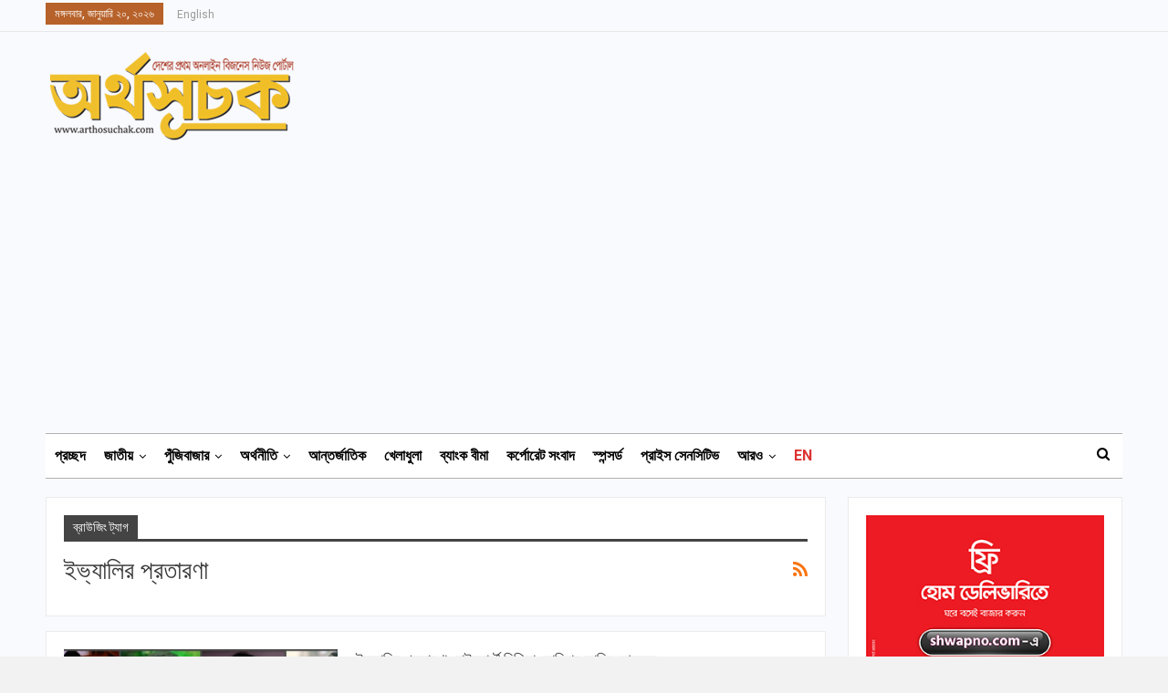

--- FILE ---
content_type: text/html; charset=UTF-8
request_url: https://www.arthosuchak.com/archives/tag/%E0%A6%87%E0%A6%AD%E0%A7%8D%E0%A6%AF%E0%A6%BE%E0%A6%B2%E0%A6%BF%E0%A6%B0-%E0%A6%AA%E0%A7%8D%E0%A6%B0%E0%A6%A4%E0%A6%BE%E0%A6%B0%E0%A6%A3%E0%A6%BE/
body_size: 16359
content:
	<!DOCTYPE html>
		<!--[if IE 8]>
	<html class="ie ie8" lang="en-US"> <![endif]-->
	<!--[if IE 9]>
	<html class="ie ie9" lang="en-US"> <![endif]-->
	<!--[if gt IE 9]><!-->
<html lang="en-US"> <!--<![endif]-->
	<head>
				<meta charset="UTF-8">
		<meta http-equiv="X-UA-Compatible" content="IE=edge">
		<meta name="viewport" content="width=device-width, initial-scale=1.0">
		<link rel="pingback" href="https://www.arthosuchak.com/xmlrpc.php"/>

		<meta name='robots' content='index, follow, max-image-preview:large, max-snippet:-1, max-video-preview:-1' />

	<!-- This site is optimized with the Yoast SEO plugin v26.7 - https://yoast.com/wordpress/plugins/seo/ -->
	<title>ইভ্যালির প্রতারণা Archives | অর্থসূচক</title>
	<link rel="canonical" href="https://www.arthosuchak.com/archives/tag/ইভ্যালির-প্রতারণা/" />
	<meta property="og:locale" content="en_US" />
	<meta property="og:type" content="article" />
	<meta property="og:title" content="ইভ্যালির প্রতারণা Archives | অর্থসূচক" />
	<meta property="og:url" content="https://www.arthosuchak.com/archives/tag/ইভ্যালির-প্রতারণা/" />
	<meta property="og:site_name" content="অর্থসূচক" />
	<meta property="og:image" content="https://www.arthosuchak.com/wp-content/uploads/2024/07/arthosuchak-thambnil.png" />
	<meta property="og:image:width" content="800" />
	<meta property="og:image:height" content="450" />
	<meta property="og:image:type" content="image/png" />
	<meta name="twitter:card" content="summary_large_image" />
	<script type="application/ld+json" class="yoast-schema-graph">{"@context":"https://schema.org","@graph":[{"@type":"CollectionPage","@id":"https://www.arthosuchak.com/archives/tag/%e0%a6%87%e0%a6%ad%e0%a7%8d%e0%a6%af%e0%a6%be%e0%a6%b2%e0%a6%bf%e0%a6%b0-%e0%a6%aa%e0%a7%8d%e0%a6%b0%e0%a6%a4%e0%a6%be%e0%a6%b0%e0%a6%a3%e0%a6%be/","url":"https://www.arthosuchak.com/archives/tag/%e0%a6%87%e0%a6%ad%e0%a7%8d%e0%a6%af%e0%a6%be%e0%a6%b2%e0%a6%bf%e0%a6%b0-%e0%a6%aa%e0%a7%8d%e0%a6%b0%e0%a6%a4%e0%a6%be%e0%a6%b0%e0%a6%a3%e0%a6%be/","name":"ইভ্যালির প্রতারণা Archives | অর্থসূচক","isPartOf":{"@id":"https://www.arthosuchak.com/#website"},"primaryImageOfPage":{"@id":"https://www.arthosuchak.com/archives/tag/%e0%a6%87%e0%a6%ad%e0%a7%8d%e0%a6%af%e0%a6%be%e0%a6%b2%e0%a6%bf%e0%a6%b0-%e0%a6%aa%e0%a7%8d%e0%a6%b0%e0%a6%a4%e0%a6%be%e0%a6%b0%e0%a6%a3%e0%a6%be/#primaryimage"},"image":{"@id":"https://www.arthosuchak.com/archives/tag/%e0%a6%87%e0%a6%ad%e0%a7%8d%e0%a6%af%e0%a6%be%e0%a6%b2%e0%a6%bf%e0%a6%b0-%e0%a6%aa%e0%a7%8d%e0%a6%b0%e0%a6%a4%e0%a6%be%e0%a6%b0%e0%a6%a3%e0%a6%be/#primaryimage"},"thumbnailUrl":"https://www.arthosuchak.com/wp-content/uploads/2021/12/Faria.jpg","breadcrumb":{"@id":"https://www.arthosuchak.com/archives/tag/%e0%a6%87%e0%a6%ad%e0%a7%8d%e0%a6%af%e0%a6%be%e0%a6%b2%e0%a6%bf%e0%a6%b0-%e0%a6%aa%e0%a7%8d%e0%a6%b0%e0%a6%a4%e0%a6%be%e0%a6%b0%e0%a6%a3%e0%a6%be/#breadcrumb"},"inLanguage":"en-US"},{"@type":"ImageObject","inLanguage":"en-US","@id":"https://www.arthosuchak.com/archives/tag/%e0%a6%87%e0%a6%ad%e0%a7%8d%e0%a6%af%e0%a6%be%e0%a6%b2%e0%a6%bf%e0%a6%b0-%e0%a6%aa%e0%a7%8d%e0%a6%b0%e0%a6%a4%e0%a6%be%e0%a6%b0%e0%a6%a3%e0%a6%be/#primaryimage","url":"https://www.arthosuchak.com/wp-content/uploads/2021/12/Faria.jpg","contentUrl":"https://www.arthosuchak.com/wp-content/uploads/2021/12/Faria.jpg","width":800,"height":450},{"@type":"BreadcrumbList","@id":"https://www.arthosuchak.com/archives/tag/%e0%a6%87%e0%a6%ad%e0%a7%8d%e0%a6%af%e0%a6%be%e0%a6%b2%e0%a6%bf%e0%a6%b0-%e0%a6%aa%e0%a7%8d%e0%a6%b0%e0%a6%a4%e0%a6%be%e0%a6%b0%e0%a6%a3%e0%a6%be/#breadcrumb","itemListElement":[{"@type":"ListItem","position":1,"name":"Home","item":"https://www.arthosuchak.com/"},{"@type":"ListItem","position":2,"name":"ইভ্যালির প্রতারণা"}]},{"@type":"WebSite","@id":"https://www.arthosuchak.com/#website","url":"https://www.arthosuchak.com/","name":"অর্থসূচক","description":"পুঁজিবাজারের শীর্ষ সংবাদ","publisher":{"@id":"https://www.arthosuchak.com/#organization"},"alternateName":"অর্থসূচক","potentialAction":[{"@type":"SearchAction","target":{"@type":"EntryPoint","urlTemplate":"https://www.arthosuchak.com/?s={search_term_string}"},"query-input":{"@type":"PropertyValueSpecification","valueRequired":true,"valueName":"search_term_string"}}],"inLanguage":"en-US"},{"@type":"Organization","@id":"https://www.arthosuchak.com/#organization","name":"Arthosuchak","url":"https://www.arthosuchak.com/","logo":{"@type":"ImageObject","inLanguage":"en-US","@id":"https://www.arthosuchak.com/#/schema/logo/image/","url":"https://www.arthosuchak.com/wp-content/uploads/2024/07/logo-alternative.png","contentUrl":"https://www.arthosuchak.com/wp-content/uploads/2024/07/logo-alternative.png","width":696,"height":696,"caption":"Arthosuchak"},"image":{"@id":"https://www.arthosuchak.com/#/schema/logo/image/"},"sameAs":["https://www.facebook.com/arthosuchak"]}]}</script>
	<!-- / Yoast SEO plugin. -->


<link rel='dns-prefetch' href='//fonts.googleapis.com' />
<link rel="alternate" type="application/rss+xml" title="অর্থসূচক &raquo; Feed" href="https://www.arthosuchak.com/feed/" />
<link rel="alternate" type="application/rss+xml" title="অর্থসূচক &raquo; Comments Feed" href="https://www.arthosuchak.com/comments/feed/" />
<link rel="alternate" type="application/rss+xml" title="অর্থসূচক &raquo; ইভ্যালির প্রতারণা Tag Feed" href="https://www.arthosuchak.com/archives/tag/%e0%a6%87%e0%a6%ad%e0%a7%8d%e0%a6%af%e0%a6%be%e0%a6%b2%e0%a6%bf%e0%a6%b0-%e0%a6%aa%e0%a7%8d%e0%a6%b0%e0%a6%a4%e0%a6%be%e0%a6%b0%e0%a6%a3%e0%a6%be/feed/" />
<style id='wp-img-auto-sizes-contain-inline-css' type='text/css'>
img:is([sizes=auto i],[sizes^="auto," i]){contain-intrinsic-size:3000px 1500px}
/*# sourceURL=wp-img-auto-sizes-contain-inline-css */
</style>

<style id='wp-emoji-styles-inline-css' type='text/css'>

	img.wp-smiley, img.emoji {
		display: inline !important;
		border: none !important;
		box-shadow: none !important;
		height: 1em !important;
		width: 1em !important;
		margin: 0 0.07em !important;
		vertical-align: -0.1em !important;
		background: none !important;
		padding: 0 !important;
	}
/*# sourceURL=wp-emoji-styles-inline-css */
</style>
<link rel='stylesheet' id='wp-block-library-css' href='https://www.arthosuchak.com/wp-includes/css/dist/block-library/style.min.css?ver=6.9' type='text/css' media='all' />
<style id='global-styles-inline-css' type='text/css'>
:root{--wp--preset--aspect-ratio--square: 1;--wp--preset--aspect-ratio--4-3: 4/3;--wp--preset--aspect-ratio--3-4: 3/4;--wp--preset--aspect-ratio--3-2: 3/2;--wp--preset--aspect-ratio--2-3: 2/3;--wp--preset--aspect-ratio--16-9: 16/9;--wp--preset--aspect-ratio--9-16: 9/16;--wp--preset--color--black: #000000;--wp--preset--color--cyan-bluish-gray: #abb8c3;--wp--preset--color--white: #ffffff;--wp--preset--color--pale-pink: #f78da7;--wp--preset--color--vivid-red: #cf2e2e;--wp--preset--color--luminous-vivid-orange: #ff6900;--wp--preset--color--luminous-vivid-amber: #fcb900;--wp--preset--color--light-green-cyan: #7bdcb5;--wp--preset--color--vivid-green-cyan: #00d084;--wp--preset--color--pale-cyan-blue: #8ed1fc;--wp--preset--color--vivid-cyan-blue: #0693e3;--wp--preset--color--vivid-purple: #9b51e0;--wp--preset--gradient--vivid-cyan-blue-to-vivid-purple: linear-gradient(135deg,rgb(6,147,227) 0%,rgb(155,81,224) 100%);--wp--preset--gradient--light-green-cyan-to-vivid-green-cyan: linear-gradient(135deg,rgb(122,220,180) 0%,rgb(0,208,130) 100%);--wp--preset--gradient--luminous-vivid-amber-to-luminous-vivid-orange: linear-gradient(135deg,rgb(252,185,0) 0%,rgb(255,105,0) 100%);--wp--preset--gradient--luminous-vivid-orange-to-vivid-red: linear-gradient(135deg,rgb(255,105,0) 0%,rgb(207,46,46) 100%);--wp--preset--gradient--very-light-gray-to-cyan-bluish-gray: linear-gradient(135deg,rgb(238,238,238) 0%,rgb(169,184,195) 100%);--wp--preset--gradient--cool-to-warm-spectrum: linear-gradient(135deg,rgb(74,234,220) 0%,rgb(151,120,209) 20%,rgb(207,42,186) 40%,rgb(238,44,130) 60%,rgb(251,105,98) 80%,rgb(254,248,76) 100%);--wp--preset--gradient--blush-light-purple: linear-gradient(135deg,rgb(255,206,236) 0%,rgb(152,150,240) 100%);--wp--preset--gradient--blush-bordeaux: linear-gradient(135deg,rgb(254,205,165) 0%,rgb(254,45,45) 50%,rgb(107,0,62) 100%);--wp--preset--gradient--luminous-dusk: linear-gradient(135deg,rgb(255,203,112) 0%,rgb(199,81,192) 50%,rgb(65,88,208) 100%);--wp--preset--gradient--pale-ocean: linear-gradient(135deg,rgb(255,245,203) 0%,rgb(182,227,212) 50%,rgb(51,167,181) 100%);--wp--preset--gradient--electric-grass: linear-gradient(135deg,rgb(202,248,128) 0%,rgb(113,206,126) 100%);--wp--preset--gradient--midnight: linear-gradient(135deg,rgb(2,3,129) 0%,rgb(40,116,252) 100%);--wp--preset--font-size--small: 13px;--wp--preset--font-size--medium: 20px;--wp--preset--font-size--large: 36px;--wp--preset--font-size--x-large: 42px;--wp--preset--spacing--20: 0.44rem;--wp--preset--spacing--30: 0.67rem;--wp--preset--spacing--40: 1rem;--wp--preset--spacing--50: 1.5rem;--wp--preset--spacing--60: 2.25rem;--wp--preset--spacing--70: 3.38rem;--wp--preset--spacing--80: 5.06rem;--wp--preset--shadow--natural: 6px 6px 9px rgba(0, 0, 0, 0.2);--wp--preset--shadow--deep: 12px 12px 50px rgba(0, 0, 0, 0.4);--wp--preset--shadow--sharp: 6px 6px 0px rgba(0, 0, 0, 0.2);--wp--preset--shadow--outlined: 6px 6px 0px -3px rgb(255, 255, 255), 6px 6px rgb(0, 0, 0);--wp--preset--shadow--crisp: 6px 6px 0px rgb(0, 0, 0);}:where(.is-layout-flex){gap: 0.5em;}:where(.is-layout-grid){gap: 0.5em;}body .is-layout-flex{display: flex;}.is-layout-flex{flex-wrap: wrap;align-items: center;}.is-layout-flex > :is(*, div){margin: 0;}body .is-layout-grid{display: grid;}.is-layout-grid > :is(*, div){margin: 0;}:where(.wp-block-columns.is-layout-flex){gap: 2em;}:where(.wp-block-columns.is-layout-grid){gap: 2em;}:where(.wp-block-post-template.is-layout-flex){gap: 1.25em;}:where(.wp-block-post-template.is-layout-grid){gap: 1.25em;}.has-black-color{color: var(--wp--preset--color--black) !important;}.has-cyan-bluish-gray-color{color: var(--wp--preset--color--cyan-bluish-gray) !important;}.has-white-color{color: var(--wp--preset--color--white) !important;}.has-pale-pink-color{color: var(--wp--preset--color--pale-pink) !important;}.has-vivid-red-color{color: var(--wp--preset--color--vivid-red) !important;}.has-luminous-vivid-orange-color{color: var(--wp--preset--color--luminous-vivid-orange) !important;}.has-luminous-vivid-amber-color{color: var(--wp--preset--color--luminous-vivid-amber) !important;}.has-light-green-cyan-color{color: var(--wp--preset--color--light-green-cyan) !important;}.has-vivid-green-cyan-color{color: var(--wp--preset--color--vivid-green-cyan) !important;}.has-pale-cyan-blue-color{color: var(--wp--preset--color--pale-cyan-blue) !important;}.has-vivid-cyan-blue-color{color: var(--wp--preset--color--vivid-cyan-blue) !important;}.has-vivid-purple-color{color: var(--wp--preset--color--vivid-purple) !important;}.has-black-background-color{background-color: var(--wp--preset--color--black) !important;}.has-cyan-bluish-gray-background-color{background-color: var(--wp--preset--color--cyan-bluish-gray) !important;}.has-white-background-color{background-color: var(--wp--preset--color--white) !important;}.has-pale-pink-background-color{background-color: var(--wp--preset--color--pale-pink) !important;}.has-vivid-red-background-color{background-color: var(--wp--preset--color--vivid-red) !important;}.has-luminous-vivid-orange-background-color{background-color: var(--wp--preset--color--luminous-vivid-orange) !important;}.has-luminous-vivid-amber-background-color{background-color: var(--wp--preset--color--luminous-vivid-amber) !important;}.has-light-green-cyan-background-color{background-color: var(--wp--preset--color--light-green-cyan) !important;}.has-vivid-green-cyan-background-color{background-color: var(--wp--preset--color--vivid-green-cyan) !important;}.has-pale-cyan-blue-background-color{background-color: var(--wp--preset--color--pale-cyan-blue) !important;}.has-vivid-cyan-blue-background-color{background-color: var(--wp--preset--color--vivid-cyan-blue) !important;}.has-vivid-purple-background-color{background-color: var(--wp--preset--color--vivid-purple) !important;}.has-black-border-color{border-color: var(--wp--preset--color--black) !important;}.has-cyan-bluish-gray-border-color{border-color: var(--wp--preset--color--cyan-bluish-gray) !important;}.has-white-border-color{border-color: var(--wp--preset--color--white) !important;}.has-pale-pink-border-color{border-color: var(--wp--preset--color--pale-pink) !important;}.has-vivid-red-border-color{border-color: var(--wp--preset--color--vivid-red) !important;}.has-luminous-vivid-orange-border-color{border-color: var(--wp--preset--color--luminous-vivid-orange) !important;}.has-luminous-vivid-amber-border-color{border-color: var(--wp--preset--color--luminous-vivid-amber) !important;}.has-light-green-cyan-border-color{border-color: var(--wp--preset--color--light-green-cyan) !important;}.has-vivid-green-cyan-border-color{border-color: var(--wp--preset--color--vivid-green-cyan) !important;}.has-pale-cyan-blue-border-color{border-color: var(--wp--preset--color--pale-cyan-blue) !important;}.has-vivid-cyan-blue-border-color{border-color: var(--wp--preset--color--vivid-cyan-blue) !important;}.has-vivid-purple-border-color{border-color: var(--wp--preset--color--vivid-purple) !important;}.has-vivid-cyan-blue-to-vivid-purple-gradient-background{background: var(--wp--preset--gradient--vivid-cyan-blue-to-vivid-purple) !important;}.has-light-green-cyan-to-vivid-green-cyan-gradient-background{background: var(--wp--preset--gradient--light-green-cyan-to-vivid-green-cyan) !important;}.has-luminous-vivid-amber-to-luminous-vivid-orange-gradient-background{background: var(--wp--preset--gradient--luminous-vivid-amber-to-luminous-vivid-orange) !important;}.has-luminous-vivid-orange-to-vivid-red-gradient-background{background: var(--wp--preset--gradient--luminous-vivid-orange-to-vivid-red) !important;}.has-very-light-gray-to-cyan-bluish-gray-gradient-background{background: var(--wp--preset--gradient--very-light-gray-to-cyan-bluish-gray) !important;}.has-cool-to-warm-spectrum-gradient-background{background: var(--wp--preset--gradient--cool-to-warm-spectrum) !important;}.has-blush-light-purple-gradient-background{background: var(--wp--preset--gradient--blush-light-purple) !important;}.has-blush-bordeaux-gradient-background{background: var(--wp--preset--gradient--blush-bordeaux) !important;}.has-luminous-dusk-gradient-background{background: var(--wp--preset--gradient--luminous-dusk) !important;}.has-pale-ocean-gradient-background{background: var(--wp--preset--gradient--pale-ocean) !important;}.has-electric-grass-gradient-background{background: var(--wp--preset--gradient--electric-grass) !important;}.has-midnight-gradient-background{background: var(--wp--preset--gradient--midnight) !important;}.has-small-font-size{font-size: var(--wp--preset--font-size--small) !important;}.has-medium-font-size{font-size: var(--wp--preset--font-size--medium) !important;}.has-large-font-size{font-size: var(--wp--preset--font-size--large) !important;}.has-x-large-font-size{font-size: var(--wp--preset--font-size--x-large) !important;}
/*# sourceURL=global-styles-inline-css */
</style>

<style id='classic-theme-styles-inline-css' type='text/css'>
/*! This file is auto-generated */
.wp-block-button__link{color:#fff;background-color:#32373c;border-radius:9999px;box-shadow:none;text-decoration:none;padding:calc(.667em + 2px) calc(1.333em + 2px);font-size:1.125em}.wp-block-file__button{background:#32373c;color:#fff;text-decoration:none}
/*# sourceURL=/wp-includes/css/classic-themes.min.css */
</style>
<link rel='stylesheet' id='heateor_sss_frontend_css-css' href='https://www.arthosuchak.com/wp-content/plugins/sassy-social-share/public/css/sassy-social-share-public.css?ver=3.3.79' type='text/css' media='all' />
<style id='heateor_sss_frontend_css-inline-css' type='text/css'>
.heateor_sss_button_instagram span.heateor_sss_svg,a.heateor_sss_instagram span.heateor_sss_svg{background:radial-gradient(circle at 30% 107%,#fdf497 0,#fdf497 5%,#fd5949 45%,#d6249f 60%,#285aeb 90%)}.heateor_sss_horizontal_sharing .heateor_sss_svg,.heateor_sss_standard_follow_icons_container .heateor_sss_svg{color:#fff;border-width:0px;border-style:solid;border-color:transparent}.heateor_sss_horizontal_sharing .heateorSssTCBackground{color:#666}.heateor_sss_horizontal_sharing span.heateor_sss_svg:hover,.heateor_sss_standard_follow_icons_container span.heateor_sss_svg:hover{border-color:transparent;}.heateor_sss_vertical_sharing span.heateor_sss_svg,.heateor_sss_floating_follow_icons_container span.heateor_sss_svg{color:#fff;border-width:0px;border-style:solid;border-color:transparent;}.heateor_sss_vertical_sharing .heateorSssTCBackground{color:#666;}.heateor_sss_vertical_sharing span.heateor_sss_svg:hover,.heateor_sss_floating_follow_icons_container span.heateor_sss_svg:hover{border-color:transparent;}div.heateor_sss_vertical_sharing svg{height:70%;margin-top:6px}div.heateor_sss_vertical_sharing .heateor_sss_square_count{line-height:15.2px;}@media screen and (max-width:783px) {.heateor_sss_vertical_sharing{display:none!important}}
/*# sourceURL=heateor_sss_frontend_css-inline-css */
</style>
<link rel='stylesheet' id='publisher-child-css' href='https://www.arthosuchak.com/wp-content/themes/publisher-child/style.css?ver=1.0.0' type='text/css' media='all' />
<link rel='stylesheet' id='better-framework-main-fonts-css' href='https://fonts.googleapis.com/css?family=Roboto:400,700,500,400italic&#038;display=swap' type='text/css' media='all' />
<script type="text/javascript" src="https://www.arthosuchak.com/wp-includes/js/jquery/jquery.min.js?ver=3.7.1" id="jquery-core-js"></script>
<script type="text/javascript" src="https://www.arthosuchak.com/wp-includes/js/jquery/jquery-migrate.min.js?ver=3.4.1" id="jquery-migrate-js"></script>
<link rel="https://api.w.org/" href="https://www.arthosuchak.com/wp-json/" /><link rel="alternate" title="JSON" type="application/json" href="https://www.arthosuchak.com/wp-json/wp/v2/tags/11209" /><link rel="EditURI" type="application/rsd+xml" title="RSD" href="https://www.arthosuchak.com/xmlrpc.php?rsd" />
<meta name="generator" content="WordPress 6.9" />
	<script type="text/javascript">
	    var ajaxurl = 'https://www.arthosuchak.com/wp-admin/admin-ajax.php';
	</script>

	<style type="text/css">
		.ajax-calendar{
			position:relative;
		}

		#bddp_ac_widget th {
		background: none repeat scroll 0 0 #2cb2bc;
		color: #FFFFFF;
		font-weight: normal;
		padding: 5px 1px;
		text-align: center;
		 font-size: 16px;
		}
		#bddp_ac_widget {
			padding: 5px;
		}
		
		#bddp_ac_widget td {
			border: 1px solid #CCCCCC;
			text-align: center;
		}
		
		#my-calendar a {
			background: none repeat scroll 0 0 #008000;
			color: #FFFFFF;
			display: block;
			padding: 6px 0;
			width: 100% !important;
		}
		#my-calendar{
			width:100%;
		}
		
		
		#my_calender span {
			display: block;
			padding: 6px 0;
			width: 100% !important;
		}
		
		#today a,#today span {
			   background: none repeat scroll 0 0 #2cb2bc !important;
			color: #FFFFFF;
		}
		#bddp_ac_widget #my_year {
			float: right;
		}
		.select_ca #my_month {
			float: left;
		}

	</style>
	<script async src="https://pagead2.googlesyndication.com/pagead/js/adsbygoogle.js?client=ca-pub-6789002318549081"
     crossorigin="anonymous"></script>
     
<meta http-equiv="refresh" content="300"><meta name="generator" content="Powered by WPBakery Page Builder - drag and drop page builder for WordPress."/>
<script type="application/ld+json">{
    "@context": "http://schema.org/",
    "@type": "Organization",
    "@id": "#organization",
    "logo": {
        "@type": "ImageObject",
        "url": "https://www.arthosuchak.com/wp-content/uploads/2021/10/logo.png"
    },
    "url": "https://www.arthosuchak.com/",
    "name": "\u0985\u09b0\u09cd\u09a5\u09b8\u09c2\u099a\u0995",
    "description": "\u09aa\u09c1\u0981\u099c\u09bf\u09ac\u09be\u099c\u09be\u09b0\u09c7\u09b0 \u09b6\u09c0\u09b0\u09cd\u09b7 \u09b8\u0982\u09ac\u09be\u09a6"
}</script>
<script type="application/ld+json">{
    "@context": "http://schema.org/",
    "@type": "WebSite",
    "name": "\u0985\u09b0\u09cd\u09a5\u09b8\u09c2\u099a\u0995",
    "alternateName": "\u09aa\u09c1\u0981\u099c\u09bf\u09ac\u09be\u099c\u09be\u09b0\u09c7\u09b0 \u09b6\u09c0\u09b0\u09cd\u09b7 \u09b8\u0982\u09ac\u09be\u09a6",
    "url": "https://www.arthosuchak.com/"
}</script>
<link rel='stylesheet' id='bf-minifed-css-1' href='https://www.arthosuchak.com/wp-content/bs-booster-cache/cbd8b6c0583f716295088b072101335a.css' type='text/css' media='all' />
<link rel='stylesheet' id='7.11.0-1768894514' href='https://www.arthosuchak.com/wp-content/bs-booster-cache/15d9138cc157e1d6fb7423cc423a25ba.css' type='text/css' media='all' />
<meta name="generator" content="Powered by Slider Revolution 6.5.5 - responsive, Mobile-Friendly Slider Plugin for WordPress with comfortable drag and drop interface." />
<link rel="icon" href="https://www.arthosuchak.com/wp-content/uploads/2021/12/arthosuchak-icon-150x150.png" sizes="32x32" />
<link rel="icon" href="https://www.arthosuchak.com/wp-content/uploads/2021/12/arthosuchak-icon.png" sizes="192x192" />
<link rel="apple-touch-icon" href="https://www.arthosuchak.com/wp-content/uploads/2021/12/arthosuchak-icon.png" />
<meta name="msapplication-TileImage" content="https://www.arthosuchak.com/wp-content/uploads/2021/12/arthosuchak-icon.png" />
<script type="text/javascript">function setREVStartSize(e){
			//window.requestAnimationFrame(function() {				 
				window.RSIW = window.RSIW===undefined ? window.innerWidth : window.RSIW;	
				window.RSIH = window.RSIH===undefined ? window.innerHeight : window.RSIH;	
				try {								
					var pw = document.getElementById(e.c).parentNode.offsetWidth,
						newh;
					pw = pw===0 || isNaN(pw) ? window.RSIW : pw;
					e.tabw = e.tabw===undefined ? 0 : parseInt(e.tabw);
					e.thumbw = e.thumbw===undefined ? 0 : parseInt(e.thumbw);
					e.tabh = e.tabh===undefined ? 0 : parseInt(e.tabh);
					e.thumbh = e.thumbh===undefined ? 0 : parseInt(e.thumbh);
					e.tabhide = e.tabhide===undefined ? 0 : parseInt(e.tabhide);
					e.thumbhide = e.thumbhide===undefined ? 0 : parseInt(e.thumbhide);
					e.mh = e.mh===undefined || e.mh=="" || e.mh==="auto" ? 0 : parseInt(e.mh,0);		
					if(e.layout==="fullscreen" || e.l==="fullscreen") 						
						newh = Math.max(e.mh,window.RSIH);					
					else{					
						e.gw = Array.isArray(e.gw) ? e.gw : [e.gw];
						for (var i in e.rl) if (e.gw[i]===undefined || e.gw[i]===0) e.gw[i] = e.gw[i-1];					
						e.gh = e.el===undefined || e.el==="" || (Array.isArray(e.el) && e.el.length==0)? e.gh : e.el;
						e.gh = Array.isArray(e.gh) ? e.gh : [e.gh];
						for (var i in e.rl) if (e.gh[i]===undefined || e.gh[i]===0) e.gh[i] = e.gh[i-1];
											
						var nl = new Array(e.rl.length),
							ix = 0,						
							sl;					
						e.tabw = e.tabhide>=pw ? 0 : e.tabw;
						e.thumbw = e.thumbhide>=pw ? 0 : e.thumbw;
						e.tabh = e.tabhide>=pw ? 0 : e.tabh;
						e.thumbh = e.thumbhide>=pw ? 0 : e.thumbh;					
						for (var i in e.rl) nl[i] = e.rl[i]<window.RSIW ? 0 : e.rl[i];
						sl = nl[0];									
						for (var i in nl) if (sl>nl[i] && nl[i]>0) { sl = nl[i]; ix=i;}															
						var m = pw>(e.gw[ix]+e.tabw+e.thumbw) ? 1 : (pw-(e.tabw+e.thumbw)) / (e.gw[ix]);					
						newh =  (e.gh[ix] * m) + (e.tabh + e.thumbh);
					}
					var el = document.getElementById(e.c);
					if (el!==null && el) el.style.height = newh+"px";					
					el = document.getElementById(e.c+"_wrapper");
					if (el!==null && el) {
						el.style.height = newh+"px";
						el.style.display = "block";
					}
				} catch(e){
					console.log("Failure at Presize of Slider:" + e)
				}					   
			//});
		  };</script>

<!-- BetterFramework Head Inline CSS -->
<style>
@import url('https://fonts.maateen.me/solaiman-lipi/font.css');
body hi, h2, h3, h4, h5, h6, p, input, select, textarea, .main-menu li, .main-navigation, .header-menu, .main-menu, .topbar {
    font-family: 'Roboto', Arial, sans-serif !important;
}


.listing-item-grid-1 .title {
        font-size: 20px
}
.listing-item-text-3 .title, .listing-item-text-4 .title {
    font-size: 16px;
    line-height: initial;
}        
  
  
.post-summary {
    font-size: 16px;
}  




.adsbygoogle {
  max-width: 100% !important;
  overflow: hidden !important;
}

  
.listing-item-tb-3 .title, .listing-item-tb-1 .title {
    line-height: normal;
    font-size: 16px;
}   


element.style {
}
* {
    -webkit-box-sizing: border-box;
    -moz-box-sizing: border-box;
    box-sizing: border-box;
}
.listing-item-tb-2 .title a {
    color: inherit;
}
a, a:focus, a:hover {
    text-decoration: none;
    -webkit-transition: all .4s ease;
    -moz-transition: all .4s ease;
    -o-transition: all .4s ease;
    transition: all .4s ease;
}
a, a:focus, a:hover {
    text-decoration: none;
    -webkit-transition: all .07s ease;
    -moz-transition: all .07s ease;
    -o-transition: all .07s ease;
    transition: all .07s ease;
}
a {
    color: #444;
    text-decoration: none;
}
user agent stylesheet
a:-webkit-any-link {
    color: -webkit-link;
    cursor: pointer;
}
.listing-item-tb-2 .title {
    line-height: normal;
    font-size: 16px;
}  
  
.site-header.header-style-2.header-style-2 .main-menu>li>a {
    padding: 0 10px;
}  

.main-menu li>a, .main-menu li, .off-canvas-menu>ul>li>a {
    font-size: 16px;
}
  
  
  
.vc_separator .vc_sep_holder .vc_sep_line {
    height: 1px;
    border-top: 1px solid #ebebeb;
    display: block;
    position: relative;
    top: 1px;
    width: 100%;
    margin-top: -24px !important;
}
  
  
  
  
  
        

</style>
<!-- /BetterFramework Head Inline CSS-->
		<style type="text/css" id="wp-custom-css">
			/* Hide comment list */
.comments-area,
.comment-list,
#comments,
.comments {
    display: none !important;
}

/* Hide comment form */
.comment-respond,
#reply-title,
#commentform,
.comment-form,
#comment {
    display: none !important;
}

/* Disable reply buttons */
.comment-reply-link,
.reply {
    display: none !important;
}
		</style>
		<noscript><style> .wpb_animate_when_almost_visible { opacity: 1; }</style></noscript>	<link rel='stylesheet' id='rs-plugin-settings-css' href='https://www.arthosuchak.com/wp-content/plugins/revslider/public/assets/css/rs6.css?ver=6.5.5' type='text/css' media='all' />
<style id='rs-plugin-settings-inline-css' type='text/css'>
#rs-demo-id {}
/*# sourceURL=rs-plugin-settings-inline-css */
</style>
</head>

<body class="archive tag tag-11209 wp-custom-logo wp-theme-publisher wp-child-theme-publisher-child bs-theme bs-publisher bs-publisher-online-magazine active-light-box ltr close-rh page-layout-2-col page-layout-2-col-right boxed main-menu-sticky-smart main-menu-boxed active-ajax-search  wpb-js-composer js-comp-ver-6.7.0 vc_responsive bs-ll-a" dir="ltr">
		<div class="main-wrap content-main-wrap">
			<header id="header" class="site-header header-style-2 boxed" itemscope="itemscope" itemtype="https://schema.org/WPHeader">

		<section class="topbar topbar-style-1 hidden-xs hidden-xs">
	<div class="content-wrap">
		<div class="container">
			<div class="topbar-inner clearfix">

				
				<div class="section-menu">
						<div id="menu-top" class="menu top-menu-wrapper" role="navigation" itemscope="itemscope" itemtype="https://schema.org/SiteNavigationElement">
		<nav class="top-menu-container">

			<ul id="top-navigation" class="top-menu menu clearfix bsm-pure">
									<li id="topbar-date" class="menu-item menu-item-date">
					<span
						class="topbar-date">মঙ্গলবার, জানুয়ারি ২০, ২০২৬</span>
					</li>
					<li id="menu-item-903767" class="menu-item menu-item-type-post_type menu-item-object-page better-anim-fade menu-item-903767"><a href="https://www.arthosuchak.com/english/">English</a></li>
			</ul>

		</nav>
	</div>
				</div>
			</div>
		</div>
	</div>
</section>
		<div class="header-inner">
			<div class="content-wrap">
				<div class="container">
					<div class="row">
						<div class="row-height">
							<div class="logo-col col-xs-12">
								<div class="col-inside">
									<div id="site-branding" class="site-branding">
	<p  id="site-title" class="logo h1 img-logo">
	<a href="https://www.arthosuchak.com/" itemprop="url" rel="home">
					<img id="site-logo" src="https://www.arthosuchak.com/wp-content/uploads/2021/10/logo.png"
			     alt="Arthosuchak"  data-bsrjs="https://www.arthosuchak.com/wp-content/uploads/2021/10/logo.png"  />

			<span class="site-title">Arthosuchak - পুঁজিবাজারের শীর্ষ সংবাদ</span>
				</a>
</p>
</div><!-- .site-branding -->
								</div>
							</div>
													</div>
					</div>
				</div>
			</div>
		</div>

		<div id="menu-main" class="menu main-menu-wrapper show-search-item menu-actions-btn-width-1" role="navigation" itemscope="itemscope" itemtype="https://schema.org/SiteNavigationElement">
	<div class="main-menu-inner">
		<div class="content-wrap">
			<div class="container">

				<nav class="main-menu-container">
					<ul id="main-navigation" class="main-menu menu bsm-pure clearfix">
						<li id="menu-item-900226" class="menu-item menu-item-type-post_type menu-item-object-page menu-item-home better-anim-fade menu-item-900226"><a href="https://www.arthosuchak.com/">প্রচ্ছদ</a></li>
<li id="menu-item-900229" class="menu-item menu-item-type-post_type menu-item-object-page menu-item-has-children better-anim-fade menu-item-900229"><a href="https://www.arthosuchak.com/national/">জাতীয়</a>
<ul class="sub-menu">
	<li id="menu-item-903294" class="menu-item menu-item-type-taxonomy menu-item-object-category menu-term-103 better-anim-fade menu-item-903294"><a href="https://www.arthosuchak.com/archives/category/politics/">রাজনীতি</a></li>
	<li id="menu-item-903295" class="menu-item menu-item-type-taxonomy menu-item-object-category menu-term-14 better-anim-fade menu-item-903295"><a href="https://www.arthosuchak.com/archives/category/whole-country/">সারাদেশ</a></li>
	<li id="menu-item-903296" class="menu-item menu-item-type-taxonomy menu-item-object-category menu-term-66 better-anim-fade menu-item-903296"><a href="https://www.arthosuchak.com/archives/category/crime-law/">অপরাধ ও আইন</a></li>
</ul>
</li>
<li id="menu-item-900231" class="menu-item menu-item-type-post_type menu-item-object-page menu-item-has-children better-anim-fade menu-item-900231"><a href="https://www.arthosuchak.com/share-market/">পুঁজিবাজার</a>
<ul class="sub-menu">
	<li id="menu-item-903304" class="menu-item menu-item-type-taxonomy menu-item-object-category menu-term-1380 better-anim-fade menu-item-903304"><a href="https://www.arthosuchak.com/archives/category/share-market-review/">পুঁজিবাজার পর্যালোচনা</a></li>
	<li id="menu-item-903302" class="menu-item menu-item-type-taxonomy menu-item-object-category menu-term-64 better-anim-fade menu-item-903302"><a href="https://www.arthosuchak.com/archives/category/share-market-2/">পুঁজিবাজার সব</a></li>
	<li id="menu-item-903303" class="menu-item menu-item-type-taxonomy menu-item-object-category menu-term-2734 better-anim-fade menu-item-903303"><a href="https://www.arthosuchak.com/archives/category/international-market/">আন্তর্জাতিক বাজার</a></li>
</ul>
</li>
<li id="menu-item-900239" class="menu-item menu-item-type-taxonomy menu-item-object-category menu-item-has-children menu-term-258 better-anim-fade menu-item-900239"><a href="https://www.arthosuchak.com/archives/category/economics/">অর্থনীতি</a>
<ul class="sub-menu">
	<li id="menu-item-903306" class="menu-item menu-item-type-taxonomy menu-item-object-category menu-term-26 better-anim-fade menu-item-903306"><a href="https://www.arthosuchak.com/archives/category/commodity-market/">পণ্যবাজার</a></li>
</ul>
</li>
<li id="menu-item-900227" class="menu-item menu-item-type-post_type menu-item-object-page better-anim-fade menu-item-900227"><a href="https://www.arthosuchak.com/international/">আন্তর্জাতিক</a></li>
<li id="menu-item-900228" class="menu-item menu-item-type-post_type menu-item-object-page better-anim-fade menu-item-900228"><a href="https://www.arthosuchak.com/sport/">খেলাধুলা</a></li>
<li id="menu-item-900233" class="menu-item menu-item-type-post_type menu-item-object-page better-anim-fade menu-item-900233"><a href="https://www.arthosuchak.com/bank-insurance/">ব্যাংক বীমা</a></li>
<li id="menu-item-900240" class="menu-item menu-item-type-taxonomy menu-item-object-category menu-term-108 better-anim-fade menu-item-900240"><a href="https://www.arthosuchak.com/archives/category/corporate-news/">কর্পোরেট সংবাদ</a></li>
<li id="menu-item-900234" class="menu-item menu-item-type-post_type menu-item-object-page better-anim-fade menu-item-900234"><a href="https://www.arthosuchak.com/sponsored/">স্পন্সর্ড</a></li>
<li id="menu-item-900247" class="menu-item menu-item-type-custom menu-item-object-custom better-anim-fade menu-item-900247"><a href="https://www.arthosuchak.com/company-archive/">প্রাইস সেনসিটিভ</a></li>
<li id="menu-item-903308" class="menu-item menu-item-type-custom menu-item-object-custom menu-item-has-children better-anim-fade menu-item-903308"><a href="#">আরও</a>
<ul class="sub-menu">
	<li id="menu-item-903313" class="menu-item menu-item-type-taxonomy menu-item-object-category menu-term-84 better-anim-fade menu-item-903313"><a href="https://www.arthosuchak.com/archives/category/telecom-it/">টেক</a></li>
	<li id="menu-item-903315" class="menu-item menu-item-type-taxonomy menu-item-object-category menu-term-23 better-anim-fade menu-item-903315"><a href="https://www.arthosuchak.com/archives/category/entertainment/">বিনোদন</a></li>
	<li id="menu-item-903312" class="menu-item menu-item-type-taxonomy menu-item-object-category menu-term-76 better-anim-fade menu-item-903312"><a href="https://www.arthosuchak.com/archives/category/snippets-international/">টুকিটাকি</a></li>
	<li id="menu-item-903319" class="menu-item menu-item-type-taxonomy menu-item-object-category menu-term-420 better-anim-fade menu-item-903319"><a href="https://www.arthosuchak.com/archives/category/education/">শিক্ষা</a></li>
	<li id="menu-item-903318" class="menu-item menu-item-type-taxonomy menu-item-object-category menu-term-116 better-anim-fade menu-item-903318"><a href="https://www.arthosuchak.com/archives/category/life-style/">লাইফস্টাইল</a></li>
	<li id="menu-item-903321" class="menu-item menu-item-type-taxonomy menu-item-object-category menu-term-215 better-anim-fade menu-item-903321"><a href="https://www.arthosuchak.com/archives/category/health/">স্বাস্থ্য</a></li>
	<li id="menu-item-903314" class="menu-item menu-item-type-taxonomy menu-item-object-category menu-term-1879 better-anim-fade menu-item-903314"><a href="https://www.arthosuchak.com/archives/category/emigration/">প্রবাস</a></li>
	<li id="menu-item-903311" class="menu-item menu-item-type-taxonomy menu-item-object-category menu-term-8660 better-anim-fade menu-item-903311"><a href="https://www.arthosuchak.com/archives/category/power/">জ্বালানি-বিদ্যুৎ</a></li>
	<li id="menu-item-903320" class="menu-item menu-item-type-taxonomy menu-item-object-category menu-term-8289 better-anim-fade menu-item-903320"><a href="https://www.arthosuchak.com/archives/category/interview/">সাক্ষাৎকার</a></li>
	<li id="menu-item-903317" class="menu-item menu-item-type-taxonomy menu-item-object-category menu-term-1212 better-anim-fade menu-item-903317"><a href="https://www.arthosuchak.com/archives/category/comment/">মতামত</a></li>
	<li id="menu-item-903316" class="menu-item menu-item-type-taxonomy menu-item-object-category menu-term-58 better-anim-fade menu-item-903316"><a href="https://www.arthosuchak.com/archives/category/feature/">বিবিধ</a></li>
</ul>
</li>
<li id="menu-item-900241" class="menu-item menu-item-type-custom menu-item-object-custom better-anim-fade menu-item-900241"><a href="https://www.arthosuchak.com/english/">EN</a></li>
					</ul><!-- #main-navigation -->
											<div class="menu-action-buttons width-1">
															<div class="search-container close">
									<span class="search-handler"><i class="fa fa-search"></i></span>

									<div class="search-box clearfix">
										<form role="search" method="get" class="search-form clearfix" action="https://www.arthosuchak.com">
	<input type="search" class="search-field"
	       placeholder="খোঁজ করুন..."
	       value="" name="s"
	       title="সন্ধান করা:"
	       autocomplete="off">
	<input type="submit" class="search-submit" value="খোঁজ করুন">
</form><!-- .search-form -->
									</div>
								</div>
														</div>
										</nav><!-- .main-menu-container -->

			</div>
		</div>
	</div>
</div><!-- .menu -->
	</header><!-- .header -->
	<div class="rh-header clearfix light deferred-block-exclude">
		<div class="rh-container clearfix">

			<div class="menu-container close">
				<span class="menu-handler"><span class="lines"></span></span>
			</div><!-- .menu-container -->

			<div class="logo-container rh-img-logo">
				<a href="https://www.arthosuchak.com/" itemprop="url" rel="home">
											<img src="https://www.arthosuchak.com/wp-content/uploads/2021/10/logo.png"
						     alt="অর্থসূচক"  data-bsrjs="https://www.arthosuchak.com/wp-content/uploads/2021/10/logo.png"  />				</a>
			</div><!-- .logo-container -->
		</div><!-- .rh-container -->
	</div><!-- .rh-header -->
<div class="content-wrap">
		<main id="content" class="content-container">

		<div class="container layout-2-col layout-2-col-1 layout-right-sidebar">
			<div class="row main-section">
										<div class="col-sm-8 content-column">
							<section class="archive-title tag-title with-action">
	<div class="pre-title"><span>ব্রাউজিং ট্যাগ</span></div>

	<div class="actions-container">
		<a class="rss-link" href="https://www.arthosuchak.com/archives/tag/%e0%a6%87%e0%a6%ad%e0%a7%8d%e0%a6%af%e0%a6%be%e0%a6%b2%e0%a6%bf%e0%a6%b0-%e0%a6%aa%e0%a7%8d%e0%a6%b0%e0%a6%a4%e0%a6%be%e0%a6%b0%e0%a6%a3%e0%a6%be/feed/"><i class="fa fa-rss"></i></a>
	</div>

	<h1 class="page-heading"><span class="h-title">ইভ্যালির প্রতারণা</span></h1>

	</section>
	<div class="listing listing-blog listing-blog-5 clearfix ">
		<article class="post-689909 type-post format-standard has-post-thumbnail   listing-item listing-item-blog  listing-item-blog-5 main-term-66 bsw-9 ">
	<div class="item-inner clearfix">

					<div class="featured clearfix">
								<a  title="ইভ্যালির প্রতারণা: হাইকোর্টে মিথিলা-ফারিয়ার জামিন আবেদন" data-src="https://www.arthosuchak.com/wp-content/uploads/2021/12/Faria.jpg" data-bs-srcset="{&quot;baseurl&quot;:&quot;https:\/\/www.arthosuchak.com\/wp-content\/uploads\/2021\/12\/&quot;,&quot;sizes&quot;:{&quot;800&quot;:&quot;Faria.jpg&quot;}}"						class="img-holder" href="https://www.arthosuchak.com/archives/689909/%e0%a6%87%e0%a6%ad%e0%a7%8d%e0%a6%af%e0%a6%be%e0%a6%b2%e0%a6%bf%e0%a6%b0-%e0%a6%aa%e0%a7%8d%e0%a6%b0%e0%a6%a4%e0%a6%be%e0%a6%b0%e0%a6%a3%e0%a6%be-%e0%a6%b9%e0%a6%be%e0%a6%87%e0%a6%95%e0%a7%8b/"></a>
							</div>
		<h2 class="title">		<a href="https://www.arthosuchak.com/archives/689909/%e0%a6%87%e0%a6%ad%e0%a7%8d%e0%a6%af%e0%a6%be%e0%a6%b2%e0%a6%bf%e0%a6%b0-%e0%a6%aa%e0%a7%8d%e0%a6%b0%e0%a6%a4%e0%a6%be%e0%a6%b0%e0%a6%a3%e0%a6%be-%e0%a6%b9%e0%a6%be%e0%a6%87%e0%a6%95%e0%a7%8b/" class="post-title post-url">
			ইভ্যালির প্রতারণা: হাইকোর্টে মিথিলা-ফারিয়ার জামিন আবেদন		</a>
		</h2>			<div class="post-summary">
				ই-কমার্স প্রতিষ্ঠান ইভ্যালির বিরুদ্ধে অর্থ আত্মসাতের অভিযোগে দায়ের করা মামলায় আগাম জামিন চেয়ে হাইকোর্টে আবেদন করেছেন অভিনেত্রী রাফিয়াত রশিদ মিথিলা।

রোববার (১২ ডিসেম্বর) বিচারপতি জাহাঙ্গীর হোসেন সেলিম ও বিচারপতি মো. আতোয়ার রহমানের সমন্বয়ে&hellip;			</div>
				</div>
	</article >
	</div>
							</div><!-- .content-column -->
												<div class="col-sm-4 sidebar-column sidebar-column-primary">
							<aside id="sidebar-primary-sidebar" class="sidebar" role="complementary" aria-label="Primary Sidebar Sidebar" itemscope="itemscope" itemtype="https://schema.org/WPSideBar">
	<div id="iarjpywvtb-9" class=" h-ni w-nt primary-sidebar-widget widget widget_iarjpywvtb"><div class="iarjpywvtb  iarjpywvtb-align-center iarjpywvtb-column-1 iarjpywvtb-clearfix no-bg-box-model"><div id="iarjpywvtb-695015-884061923" class="iarjpywvtb-container iarjpywvtb-type-image " itemscope="" itemtype="https://schema.org/WPAdBlock" data-adid="695015" data-type="image"><a itemprop="url" class="iarjpywvtb-link" href=" https://www.shwapno.com/pages/hot-deals/pgid-1438735.aspx?utm_source=LDN&utm_medium=paid&utm_campaign=ldn_ecomm_dec1_arthoshuchok" target="_blank" ><img class="iarjpywvtb-image" src="https://www.arthosuchak.com/wp-content/uploads/2021/12/shwapno-Dec-01-21.jpg" alt="shwapno" /></a></div></div></div><div id="iarjpywvtb-7" class=" h-ni w-nt primary-sidebar-widget widget widget_iarjpywvtb"><div class="iarjpywvtb  iarjpywvtb-align-center iarjpywvtb-column-1 iarjpywvtb-clearfix no-bg-box-model"><div id="iarjpywvtb-852850-1818956345" class="iarjpywvtb-container iarjpywvtb-type-image " itemscope="" itemtype="https://schema.org/WPAdBlock" data-adid="852850" data-type="image"><a itemprop="url" class="iarjpywvtb-link" href="https://www.capitecbd.com/" target="_blank" ><img class="iarjpywvtb-image" src="https://www.arthosuchak.com/wp-content/uploads/2024/07/capitec-bd.gif" alt="capitec bd regular" /></a></div></div></div><div id="iarjpywvtb-8" class=" h-ni w-nt primary-sidebar-widget widget widget_iarjpywvtb"><div class="iarjpywvtb  iarjpywvtb-align-center iarjpywvtb-column-1 iarjpywvtb-clearfix no-bg-box-model"><div id="iarjpywvtb-922825-155204949" class="iarjpywvtb-container iarjpywvtb-type-image " itemscope="" itemtype="https://schema.org/WPAdBlock" data-adid="922825" data-type="image"><a itemprop="url" class="iarjpywvtb-link" href="https://www.globalbrand.com.bd/lenovo-ideapad-slim-3i-15ian8-82xb00dxlk-core-i3-n305-laptop" target="_blank" ><img class="iarjpywvtb-image" src="https://www.arthosuchak.com/wp-content/uploads/2025/08/Lenovo-IP-Slim-3i-15IAN8-1.gif" alt="global brand regular" /></a></div></div></div><div id="iarjpywvtb-10" class=" h-ni w-nt primary-sidebar-widget widget widget_iarjpywvtb"><div class="iarjpywvtb  iarjpywvtb-align-center iarjpywvtb-column-1 iarjpywvtb-clearfix no-bg-box-model"><div id="iarjpywvtb-695016-914585881" class="iarjpywvtb-container iarjpywvtb-type-image " itemscope="" itemtype="https://schema.org/WPAdBlock" data-adid="695016" data-type="image"><a itemprop="url" class="iarjpywvtb-link" href="https://waltonbd.com/" target="_blank" ><img class="iarjpywvtb-image" src="https://www.arthosuchak.com/wp-content/uploads/2022/01/300x250-6.jpg" alt="walton regular" /></a></div></div></div><div id="iarjpywvtb-12" class=" h-ni w-nt primary-sidebar-widget widget widget_iarjpywvtb"><div class="iarjpywvtb  iarjpywvtb-align-center iarjpywvtb-column-1 iarjpywvtb-clearfix no-bg-box-model"></div></div><div id="iarjpywvtb-11" class=" h-ni w-nt primary-sidebar-widget widget widget_iarjpywvtb"><div class="iarjpywvtb  iarjpywvtb-align-center iarjpywvtb-column-1 iarjpywvtb-clearfix no-bg-box-model"><div id="iarjpywvtb-912194-418341178" class="iarjpywvtb-container iarjpywvtb-type-code " itemscope="" itemtype="https://schema.org/WPAdBlock" data-adid="912194" data-type="code"><div id="iarjpywvtb-912194-418341178-place"></div><script src="//pagead2.googlesyndication.com/pagead/js/adsbygoogle.js"></script><script type="text/javascript">var betterads_screen_width = document.body.clientWidth;betterads_el = document.getElementById('iarjpywvtb-912194-418341178');             if (betterads_el.getBoundingClientRect().width) {     betterads_el_width_raw = betterads_el_width = betterads_el.getBoundingClientRect().width;    } else {     betterads_el_width_raw = betterads_el_width = betterads_el.offsetWidth;    }        var size = ["125", "125"];    if ( betterads_el_width >= 728 )      betterads_el_width = ["728", "90"];    else if ( betterads_el_width >= 468 )     betterads_el_width = ["468", "60"];    else if ( betterads_el_width >= 336 )     betterads_el_width = ["336", "280"];    else if ( betterads_el_width >= 300 )     betterads_el_width = ["300", "250"];    else if ( betterads_el_width >= 250 )     betterads_el_width = ["250", "250"];    else if ( betterads_el_width >= 200 )     betterads_el_width = ["200", "200"];    else if ( betterads_el_width >= 180 )     betterads_el_width = ["180", "150"]; if ( betterads_screen_width >= 1140 ) { document.getElementById('iarjpywvtb-912194-418341178-place').innerHTML = '<ins class="adsbygoogle" style="display:inline-block;width:' + betterads_el_width_raw + 'px"  data-ad-client="ca-pub-6789002318549081"  data-ad-slot="7993216648"  data-ad-format="autorelaxed"></ins>';         (adsbygoogle = window.adsbygoogle || []).push({});}else if ( betterads_screen_width >= 1019  && betterads_screen_width < 1140 ) { document.getElementById('iarjpywvtb-912194-418341178-place').innerHTML = '<ins class="adsbygoogle" style="display:inline-block;width:' + betterads_el_width_raw + 'px"  data-ad-client="ca-pub-6789002318549081"  data-ad-slot="7993216648"  data-ad-format="autorelaxed"></ins>';         (adsbygoogle = window.adsbygoogle || []).push({});}else if ( betterads_screen_width >= 768  && betterads_screen_width < 1019 ) { document.getElementById('iarjpywvtb-912194-418341178-place').innerHTML = '<ins class="adsbygoogle" style="display:inline-block;width:' + betterads_el_width_raw + 'px"  data-ad-client="ca-pub-6789002318549081"  data-ad-slot="7993216648"  data-ad-format="autorelaxed"></ins>';         (adsbygoogle = window.adsbygoogle || []).push({});}else if ( betterads_screen_width < 768 ) { document.getElementById('iarjpywvtb-912194-418341178-place').innerHTML = '<ins class="adsbygoogle" style="display:inline-block;width:' + betterads_el_width_raw + 'px"  data-ad-client="ca-pub-6789002318549081"  data-ad-slot="7993216648"  data-ad-format="autorelaxed"></ins>';         (adsbygoogle = window.adsbygoogle || []).push({});}</script></div></div></div><div id="bs-thumbnail-listing-1-2" class=" h-ni h-c h-c-000000 h-bg h-bg-000000 w-t primary-sidebar-widget widget widget_bs-thumbnail-listing-1"><div class=" bs-listing bs-listing-listing-thumbnail-1 bs-listing-single-tab">		<p class="section-heading sh-t7 sh-s1 main-term-none">

		
							<span class="h-text main-term-none main-link">
						 সাম্প্রতিক					</span>
			
		
		</p>
			<div class="listing listing-thumbnail listing-tb-1 clearfix columns-1">
		<div class="post-944660 type-post format-standard has-post-thumbnail   listing-item listing-item-thumbnail listing-item-tb-1 main-term-7">
	<div class="item-inner clearfix">
					<div class="featured featured-type-featured-image">
				<a  title="পূবালী ব্যাংকের বন্ডের অর্থ উত্তোলন সম্পন্ন করেছে ইউসিবি ইনভেস্টমেন্ট" data-src="https://www.arthosuchak.com/wp-content/uploads/2026/01/financial-Closing-Ceremony-of-Pubali-Banks-5th-Subordinated-Bond-worth-BDT-5000-million-86x64.jpg" data-bs-srcset="{&quot;baseurl&quot;:&quot;https:\/\/www.arthosuchak.com\/wp-content\/uploads\/2026\/01\/&quot;,&quot;sizes&quot;:{&quot;86&quot;:&quot;financial-Closing-Ceremony-of-Pubali-Banks-5th-Subordinated-Bond-worth-BDT-5000-million-86x64.jpg&quot;,&quot;210&quot;:&quot;financial-Closing-Ceremony-of-Pubali-Banks-5th-Subordinated-Bond-worth-BDT-5000-million-210x136.jpg&quot;,&quot;750&quot;:&quot;financial-Closing-Ceremony-of-Pubali-Banks-5th-Subordinated-Bond-worth-BDT-5000-million.jpg&quot;}}"						class="img-holder" href="https://www.arthosuchak.com/archives/944660/%e0%a6%aa%e0%a7%82%e0%a6%ac%e0%a6%be%e0%a6%b2%e0%a7%80-%e0%a6%ac%e0%a7%8d%e0%a6%af%e0%a6%be%e0%a6%82%e0%a6%95%e0%a7%87%e0%a6%b0-%e0%a6%ac%e0%a6%a8%e0%a7%8d%e0%a6%a1%e0%a7%87%e0%a6%b0-%e0%a6%85/"></a>
							</div>
		<p class="title">		<a href="https://www.arthosuchak.com/archives/944660/%e0%a6%aa%e0%a7%82%e0%a6%ac%e0%a6%be%e0%a6%b2%e0%a7%80-%e0%a6%ac%e0%a7%8d%e0%a6%af%e0%a6%be%e0%a6%82%e0%a6%95%e0%a7%87%e0%a6%b0-%e0%a6%ac%e0%a6%a8%e0%a7%8d%e0%a6%a1%e0%a7%87%e0%a6%b0-%e0%a6%85/" class="post-url post-title">
			পূবালী ব্যাংকের বন্ডের অর্থ উত্তোলন সম্পন্ন করেছে ইউসিবি ইনভেস্টমেন্ট		</a>
		</p>	</div>
	</div >
	<div class="post-944655 type-post format-standard has-post-thumbnail   listing-item listing-item-thumbnail listing-item-tb-1 main-term-7">
	<div class="item-inner clearfix">
					<div class="featured featured-type-featured-image">
				<a  title="কুমিল্লা-২ আসন নিয়ে হাইকোর্টের রায় স্থগিত" data-src="https://www.arthosuchak.com/wp-content/uploads/2021/10/Cort2.jpg" data-bs-srcset="{&quot;baseurl&quot;:&quot;https:\/\/www.arthosuchak.com\/wp-content\/uploads\/2021\/10\/&quot;,&quot;sizes&quot;:{&quot;700&quot;:&quot;Cort2.jpg&quot;}}"						class="img-holder" href="https://www.arthosuchak.com/archives/944655/%e0%a6%95%e0%a7%81%e0%a6%ae%e0%a6%bf%e0%a6%b2%e0%a7%8d%e0%a6%b2%e0%a6%be-%e0%a7%a8-%e0%a6%86%e0%a6%b8%e0%a6%a8-%e0%a6%a8%e0%a6%bf%e0%a6%af%e0%a6%bc%e0%a7%87-%e0%a6%b9%e0%a6%be%e0%a6%87%e0%a6%95/"></a>
							</div>
		<p class="title">		<a href="https://www.arthosuchak.com/archives/944655/%e0%a6%95%e0%a7%81%e0%a6%ae%e0%a6%bf%e0%a6%b2%e0%a7%8d%e0%a6%b2%e0%a6%be-%e0%a7%a8-%e0%a6%86%e0%a6%b8%e0%a6%a8-%e0%a6%a8%e0%a6%bf%e0%a6%af%e0%a6%bc%e0%a7%87-%e0%a6%b9%e0%a6%be%e0%a6%87%e0%a6%95/" class="post-url post-title">
			কুমিল্লা-২ আসন নিয়ে হাইকোর্টের রায় স্থগিত		</a>
		</p>	</div>
	</div >
	<div class="post-944637 type-post format-standard has-post-thumbnail   listing-item listing-item-thumbnail listing-item-tb-1 main-term-7">
	<div class="item-inner clearfix">
					<div class="featured featured-type-featured-image">
				<a  title="তুরস্ক ও কাতারের কোনো সেনাকে গাজায় পা রাখতে দেয়া হবেনা: নেতানিয়াহু" data-src="https://www.arthosuchak.com/wp-content/uploads/2025/01/netaniyahu-1-20250125080744-1-86x64.jpg" data-bs-srcset="{&quot;baseurl&quot;:&quot;https:\/\/www.arthosuchak.com\/wp-content\/uploads\/2025\/01\/&quot;,&quot;sizes&quot;:{&quot;86&quot;:&quot;netaniyahu-1-20250125080744-1-86x64.jpg&quot;,&quot;210&quot;:&quot;netaniyahu-1-20250125080744-1-210x136.jpg&quot;,&quot;800&quot;:&quot;netaniyahu-1-20250125080744-1.jpg&quot;}}"						class="img-holder" href="https://www.arthosuchak.com/archives/944637/%e0%a6%a4%e0%a7%81%e0%a6%b0%e0%a6%b8%e0%a7%8d%e0%a6%95-%e0%a6%93-%e0%a6%95%e0%a6%be%e0%a6%a4%e0%a6%be%e0%a6%b0%e0%a7%87%e0%a6%b0-%e0%a6%95%e0%a7%8b%e0%a6%a8%e0%a7%8b-%e0%a6%b8%e0%a7%87%e0%a6%a8/"></a>
							</div>
		<p class="title">		<a href="https://www.arthosuchak.com/archives/944637/%e0%a6%a4%e0%a7%81%e0%a6%b0%e0%a6%b8%e0%a7%8d%e0%a6%95-%e0%a6%93-%e0%a6%95%e0%a6%be%e0%a6%a4%e0%a6%be%e0%a6%b0%e0%a7%87%e0%a6%b0-%e0%a6%95%e0%a7%8b%e0%a6%a8%e0%a7%8b-%e0%a6%b8%e0%a7%87%e0%a6%a8/" class="post-url post-title">
			তুরস্ক ও কাতারের কোনো সেনাকে গাজায় পা রাখতে দেয়া হবেনা: নেতানিয়াহু		</a>
		</p>	</div>
	</div >
	<div class="post-944651 type-post format-standard has-post-thumbnail   listing-item listing-item-thumbnail listing-item-tb-1 main-term-7">
	<div class="item-inner clearfix">
					<div class="featured featured-type-featured-image">
				<a  title="ফের গ্রেপ্তার হলেন ইভ্যালির রাসেল-শামীমা" data-src="https://www.arthosuchak.com/wp-content/uploads/2026/01/Rasel-Shamima-696f2104967ac-86x64.jpg" data-bs-srcset="{&quot;baseurl&quot;:&quot;https:\/\/www.arthosuchak.com\/wp-content\/uploads\/2026\/01\/&quot;,&quot;sizes&quot;:{&quot;86&quot;:&quot;Rasel-Shamima-696f2104967ac-86x64.jpg&quot;,&quot;210&quot;:&quot;Rasel-Shamima-696f2104967ac-210x136.jpg&quot;,&quot;800&quot;:&quot;Rasel-Shamima-696f2104967ac-e1768893862441.jpg&quot;}}"						class="img-holder" href="https://www.arthosuchak.com/archives/944651/%e0%a6%ab%e0%a7%87%e0%a6%b0-%e0%a6%97%e0%a7%8d%e0%a6%b0%e0%a7%87%e0%a6%aa%e0%a7%8d%e0%a6%a4%e0%a6%be%e0%a6%b0-%e0%a6%b9%e0%a6%b2%e0%a7%87%e0%a6%a8-%e0%a6%87%e0%a6%ad%e0%a7%8d%e0%a6%af%e0%a6%be/"></a>
							</div>
		<p class="title">		<a href="https://www.arthosuchak.com/archives/944651/%e0%a6%ab%e0%a7%87%e0%a6%b0-%e0%a6%97%e0%a7%8d%e0%a6%b0%e0%a7%87%e0%a6%aa%e0%a7%8d%e0%a6%a4%e0%a6%be%e0%a6%b0-%e0%a6%b9%e0%a6%b2%e0%a7%87%e0%a6%a8-%e0%a6%87%e0%a6%ad%e0%a7%8d%e0%a6%af%e0%a6%be/" class="post-url post-title">
			ফের গ্রেপ্তার হলেন ইভ্যালির রাসেল-শামীমা		</a>
		</p>	</div>
	</div >
	<div class="post-944650 type-post format-standard has-post-thumbnail   listing-item listing-item-thumbnail listing-item-tb-1 main-term-7">
	<div class="item-inner clearfix">
					<div class="featured featured-type-featured-image">
				<a  title="পেছালো চানখারপুলে ৬ হত্যা মামলার রায় ঘোষণার দিন" data-src="https://www.arthosuchak.com/wp-content/uploads/2024/09/International-Crime-Tribunal-86x64.jpg" data-bs-srcset="{&quot;baseurl&quot;:&quot;https:\/\/www.arthosuchak.com\/wp-content\/uploads\/2024\/09\/&quot;,&quot;sizes&quot;:{&quot;86&quot;:&quot;International-Crime-Tribunal-86x64.jpg&quot;,&quot;210&quot;:&quot;International-Crime-Tribunal-210x136.jpg&quot;,&quot;800&quot;:&quot;International-Crime-Tribunal.jpg&quot;}}"						class="img-holder" href="https://www.arthosuchak.com/archives/944650/%e0%a6%aa%e0%a7%87%e0%a6%9b%e0%a6%be%e0%a6%b2%e0%a7%8b-%e0%a6%9a%e0%a6%be%e0%a6%a8%e0%a6%96%e0%a6%be%e0%a6%b0%e0%a6%aa%e0%a7%81%e0%a6%b2%e0%a7%87-%e0%a7%ac-%e0%a6%b9%e0%a6%a4%e0%a7%8d%e0%a6%af/"></a>
							</div>
		<p class="title">		<a href="https://www.arthosuchak.com/archives/944650/%e0%a6%aa%e0%a7%87%e0%a6%9b%e0%a6%be%e0%a6%b2%e0%a7%8b-%e0%a6%9a%e0%a6%be%e0%a6%a8%e0%a6%96%e0%a6%be%e0%a6%b0%e0%a6%aa%e0%a7%81%e0%a6%b2%e0%a7%87-%e0%a7%ac-%e0%a6%b9%e0%a6%a4%e0%a7%8d%e0%a6%af/" class="post-url post-title">
			পেছালো চানখারপুলে ৬ হত্যা মামলার রায় ঘোষণার দিন		</a>
		</p>	</div>
	</div >
	</div>
	</div></div></aside>
						</div><!-- .primary-sidebar-column -->
									</div><!-- .main-section -->
		</div>

	</main><!-- main -->
	</div><!-- .content-wrap -->
	<footer id="site-footer" class="site-footer full-width">
		<div class="footer-widgets light-text">
	<div class="content-wrap">
		<div class="container">
			<div class="row">
										<div class="col-sm-3">
							<aside id="sidebar-footer-1" class="sidebar" role="complementary" aria-label="Footer - Column 1 Sidebar" itemscope="itemscope" itemtype="https://schema.org/WPSideBar">
								<div id="text-10" class=" h-ni w-nt footer-widget footer-column-1 widget widget_text">			<div class="textwidget"><p><strong>সম্পাদকঃ জিয়াউর রহমান</strong><br />
<strong>প্রধান বার্তা সম্পাদকঃ কামরুন নাহার শরমিন</strong></p>
<p>পল্টন টাওয়ার, ৮ তলা, ৮৭, বক্স কালভার্ট রোড, পুরানা পল্টন, ঢাকা-১০০০।</p>
<p>মোবাইলঃ ০১৭২১ ৬৭৫৮৭৮</p>
</div>
		</div>							</aside>
						</div>
						<div class="col-sm-3">
							<aside id="sidebar-footer-2" class="sidebar" role="complementary" aria-label="Footer - Column 2 Sidebar" itemscope="itemscope" itemtype="https://schema.org/WPSideBar">
								<div id="text-7" class=" h-ni w-nt footer-widget footer-column-2 widget widget_text">			<div class="textwidget"><p><strong>বিজ্ঞাপনের  জন্যঃ</strong><br />
মেইলঃ ads.arthosuchak@gmail.com<br />
মোবাইলঃ ০১৮৭১ ০১৭০২৪<br />
নিউজ মেইলঃ news.arthosuchak@gmail.com</p>
</div>
		</div>							</aside>
						</div>
						<div class="col-sm-3">
							<aside id="sidebar-footer-3" class="sidebar" role="complementary" aria-label="Footer - Column 3 Sidebar" itemscope="itemscope" itemtype="https://schema.org/WPSideBar">
								<div id="text-8" class=" h-ni w-nt footer-widget footer-column-3 widget widget_text">			<div class="textwidget"><p><strong>Editor: Ziaur Rahman</strong><br />
<strong>Chief News Editor: Kamrun Nahar Sharmin</strong></p>
<p>Palton Tower, 7th Floor, Box Culvert Road, Purana Paltan, Dhaka-1000.</p>
<p>Mobile: 01721 675878</p>
</div>
		</div>							</aside>
						</div>
						<div class="col-sm-3">
							<aside id="sidebar-footer-4" class="sidebar" role="complementary" aria-label="Footer - Column 4 Sidebar" itemscope="itemscope" itemtype="https://schema.org/WPSideBar">
								<div id="text-11" class=" h-ni w-nt footer-widget footer-column-4 widget widget_text">			<div class="textwidget"><p><strong>For Advertisement:</strong><br />
Mail: ads.arthosuchak@gmail.com<br />
Mobile: 01871 017024<br />
News Mail: news.arthosuchak@gmail.com</p>
</div>
		</div>							</aside>
						</div>
									</div>
		</div>
	</div>
</div>
		<div class="copy-footer">
			<div class="content-wrap">
				<div class="container">
										<div class="row footer-copy-row">
						<div class="copy-1 col-lg-6 col-md-6 col-sm-6 col-xs-12">
							© 2026 - অর্থসূচক. All Rights Reserved.						</div>
						<div class="copy-2 col-lg-6 col-md-6 col-sm-6 col-xs-12">
													</div>
					</div>
				</div>
			</div>
		</div>
	</footer><!-- .footer -->
		</div><!-- .main-wrap -->
			<span class="back-top"><i class="fa fa-arrow-up"></i></span>


		<script type="text/javascript">
			window.RS_MODULES = window.RS_MODULES || {};
			window.RS_MODULES.modules = window.RS_MODULES.modules || {};
			window.RS_MODULES.waiting = window.RS_MODULES.waiting || [];
			window.RS_MODULES.defered = true;
			window.RS_MODULES.moduleWaiting = window.RS_MODULES.moduleWaiting || {};
			window.RS_MODULES.type = 'compiled';
		</script>
		<script type="speculationrules">
{"prefetch":[{"source":"document","where":{"and":[{"href_matches":"/*"},{"not":{"href_matches":["/wp-*.php","/wp-admin/*","/wp-content/uploads/*","/wp-content/*","/wp-content/plugins/*","/wp-content/themes/publisher-child/*","/wp-content/themes/publisher/*","/*\\?(.+)"]}},{"not":{"selector_matches":"a[rel~=\"nofollow\"]"}},{"not":{"selector_matches":".no-prefetch, .no-prefetch a"}}]},"eagerness":"conservative"}]}
</script>
<!-- Google Tag Manager (noscript) -->
<noscript><iframe src="https://www.googletagmanager.com/ns.html?id=GTM-K4MJ3KX"
height="0" width="0" style="display:none;visibility:hidden"></iframe></noscript>
<!-- End Google Tag Manager (noscript) -->

<!-- Global site tag (gtag.js) - Google Analytics -->
<script async src="https://www.googletagmanager.com/gtag/js?id=UA-46339474-1"></script>
<script>
  window.dataLayer = window.dataLayer || [];
  function gtag(){dataLayer.push(arguments);}
  gtag('js', new Date());

  gtag('config', 'UA-46339474-1');
</script>



<!-- Google tag (gtag.js) -->
<script async src="https://www.googletagmanager.com/gtag/js?id=G-V1KVR96ZC4"></script>
<script>
  window.dataLayer = window.dataLayer || [];
  function gtag(){dataLayer.push(arguments);}
  gtag('js', new Date());

  gtag('config', 'G-V1KVR96ZC4');
</script>

<script type="text/javascript" id="publisher-theme-pagination-js-extra">
/* <![CDATA[ */
var bs_pagination_loc = {"loading":"\u003Cdiv class=\"bs-loading\"\u003E\u003Cdiv\u003E\u003C/div\u003E\u003Cdiv\u003E\u003C/div\u003E\u003Cdiv\u003E\u003C/div\u003E\u003Cdiv\u003E\u003C/div\u003E\u003Cdiv\u003E\u003C/div\u003E\u003Cdiv\u003E\u003C/div\u003E\u003Cdiv\u003E\u003C/div\u003E\u003Cdiv\u003E\u003C/div\u003E\u003Cdiv\u003E\u003C/div\u003E\u003C/div\u003E"};
//# sourceURL=publisher-theme-pagination-js-extra
/* ]]> */
</script>
<script type="text/javascript" id="smart-lists-pack-pro-js-extra">
/* <![CDATA[ */
var bs_smart_lists_loc = {"translations":{"nav_next":"Next","nav_prev":"Prev","trans_x_of_y":"%1$s of %2$s","trans_page_x_of_y":"Page %1$s of %2$s"}};
//# sourceURL=smart-lists-pack-pro-js-extra
/* ]]> */
</script>
<script type="text/javascript" id="publisher-js-extra">
/* <![CDATA[ */
var publisher_theme_global_loc = {"page":{"boxed":"boxed"},"header":{"style":"style-2","boxed":"boxed"},"ajax_url":"https://www.arthosuchak.com/wp-admin/admin-ajax.php","loading":"\u003Cdiv class=\"bs-loading\"\u003E\u003Cdiv\u003E\u003C/div\u003E\u003Cdiv\u003E\u003C/div\u003E\u003Cdiv\u003E\u003C/div\u003E\u003Cdiv\u003E\u003C/div\u003E\u003Cdiv\u003E\u003C/div\u003E\u003Cdiv\u003E\u003C/div\u003E\u003Cdiv\u003E\u003C/div\u003E\u003Cdiv\u003E\u003C/div\u003E\u003Cdiv\u003E\u003C/div\u003E\u003C/div\u003E","translations":{"tabs_all":"\u09b8\u09ac","tabs_more":"\u0985\u09a7\u09bf\u0995","lightbox_expand":"Expand the image","lightbox_close":"Close"},"lightbox":{"not_classes":""},"main_menu":{"more_menu":"enable"},"top_menu":{"more_menu":"enable"},"skyscraper":{"sticky_gap":30,"sticky":true,"position":""},"share":{"more":true},"refresh_googletagads":"1","get_locale":"en-US","notification":{"subscribe_msg":"By clicking the subscribe button you will never miss the new articles!","subscribed_msg":"You're subscribed to notifications","subscribe_btn":"Subscribe","subscribed_btn":"Unsubscribe"}};
var publisher_theme_ajax_search_loc = {"ajax_url":"https://www.arthosuchak.com/wp-admin/admin-ajax.php","previewMarkup":"\u003Cdiv class=\"ajax-search-results-wrapper ajax-search-no-product ajax-search-fullwidth\"\u003E\n\t\u003Cdiv class=\"ajax-search-results\"\u003E\n\t\t\u003Cdiv class=\"ajax-ajax-posts-list\"\u003E\n\t\t\t\u003Cdiv class=\"clean-title heading-typo\"\u003E\n\t\t\t\t\u003Cspan\u003E\u09aa\u09cb\u09b8\u09cd\u099f\u003C/span\u003E\n\t\t\t\u003C/div\u003E\n\t\t\t\u003Cdiv class=\"posts-lists\" data-section-name=\"posts\"\u003E\u003C/div\u003E\n\t\t\u003C/div\u003E\n\t\t\u003Cdiv class=\"ajax-taxonomy-list\"\u003E\n\t\t\t\u003Cdiv class=\"ajax-categories-columns\"\u003E\n\t\t\t\t\u003Cdiv class=\"clean-title heading-typo\"\u003E\n\t\t\t\t\t\u003Cspan\u003E\u09ac\u09bf\u09ad\u09be\u0997\u003C/span\u003E\n\t\t\t\t\u003C/div\u003E\n\t\t\t\t\u003Cdiv class=\"posts-lists\" data-section-name=\"categories\"\u003E\u003C/div\u003E\n\t\t\t\u003C/div\u003E\n\t\t\t\u003Cdiv class=\"ajax-tags-columns\"\u003E\n\t\t\t\t\u003Cdiv class=\"clean-title heading-typo\"\u003E\n\t\t\t\t\t\u003Cspan\u003E\u099f\u09cd\u09af\u09be\u0997\u003C/span\u003E\n\t\t\t\t\u003C/div\u003E\n\t\t\t\t\u003Cdiv class=\"posts-lists\" data-section-name=\"tags\"\u003E\u003C/div\u003E\n\t\t\t\u003C/div\u003E\n\t\t\u003C/div\u003E\n\t\u003C/div\u003E\n\u003C/div\u003E","full_width":"1"};
//# sourceURL=publisher-js-extra
/* ]]> */
</script>
		<div class="rh-cover noscroll  no-login-icon no-social-icon no-top-nav" >
			<span class="rh-close"></span>
			<div class="rh-panel rh-pm">
				<div class="rh-p-h">
									</div>

				<div class="rh-p-b">
										<div class="rh-c-m clearfix"></div>

											<form role="search" method="get" class="search-form" action="https://www.arthosuchak.com">
							<input type="search" class="search-field"
							       placeholder="খোঁজ করুন..."
							       value="" name="s"
							       title="সন্ধান করা:"
							       autocomplete="off">
							<input type="submit" class="search-submit" value="">
						</form>
										</div>
			</div>
					</div>
		<script type="text/javascript" src="https://www.arthosuchak.com/wp-content/plugins/revslider/public/assets/js/rbtools.min.js?ver=6.5.5" defer async id="tp-tools-js"></script>
<script type="text/javascript" src="https://www.arthosuchak.com/wp-content/plugins/revslider/public/assets/js/rs6.min.js?ver=6.5.5" defer async id="revmin-js"></script>
<script type="text/javascript" id="heateor_sss_sharing_js-js-before">
/* <![CDATA[ */
function heateorSssLoadEvent(e) {var t=window.onload;if (typeof window.onload!="function") {window.onload=e}else{window.onload=function() {t();e()}}};	var heateorSssSharingAjaxUrl = 'https://www.arthosuchak.com/wp-admin/admin-ajax.php', heateorSssCloseIconPath = 'https://www.arthosuchak.com/wp-content/plugins/sassy-social-share/public/../images/close.png', heateorSssPluginIconPath = 'https://www.arthosuchak.com/wp-content/plugins/sassy-social-share/public/../images/logo.png', heateorSssHorizontalSharingCountEnable = 1, heateorSssVerticalSharingCountEnable = 0, heateorSssSharingOffset = -10; var heateorSssMobileStickySharingEnabled = 0;var heateorSssCopyLinkMessage = "Link copied.";var heateorSssReduceVerticalSvgHeight = true;var heateorSssUrlCountFetched = [], heateorSssSharesText = 'Shares', heateorSssShareText = 'Share';function heateorSssPopup(e) {window.open(e,"popUpWindow","height=400,width=600,left=400,top=100,resizable,scrollbars,toolbar=0,personalbar=0,menubar=no,location=no,directories=no,status")}function heateorSssInitiateFB() {FB.init({appId:"",channelUrl:"",status:!0,cookie:!0,xfbml:!0,version:"v23.0"})}window.fbAsyncInit=function() {heateorSssInitiateFB(),0&&(FB.Event.subscribe("edge.create",function(e) {heateorSsmiMycredPoints("Facebook_like_recommend","",e?e:"")}),FB.Event.subscribe("edge.remove",function(e) {heateorSsmiMycredPoints("Facebook_like_recommend","",e?e:"","Minus point(s) for undoing Facebook like-recommend")}) ),0&&(FB.Event.subscribe("edge.create",function(e) {heateorSsgaSocialPluginsTracking("Facebook","Like",e?e:"")}),FB.Event.subscribe("edge.remove",function(e) {heateorSsgaSocialPluginsTracking("Facebook","Unlike",e?e:"")}) )},function(e) {var n,i="facebook-jssdk",o=e.getElementsByTagName("script")[0];e.getElementById(i)||(n=e.createElement("script"),n.id=i,n.async=!0,n.src="//connect.facebook.net/en_US/sdk.js",o.parentNode.insertBefore(n,o) )}(document);
//# sourceURL=heateor_sss_sharing_js-js-before
/* ]]> */
</script>
<script type="text/javascript" src="https://www.arthosuchak.com/wp-content/plugins/sassy-social-share/public/js/sassy-social-share-public.js?ver=3.3.79" id="heateor_sss_sharing_js-js"></script>
<script type="text/javascript" src="https://www.arthosuchak.com/wp-content/plugins/better-adsmanager/js/advertising.min.js?ver=1.21.0" id="better-advertising-js"></script>
<script type="text/javascript" async="async" src="https://www.arthosuchak.com/wp-content/bs-booster-cache/8cbba73d836d2ce45e679da1579a27ba.js?ver=6.9" id="bs-booster-js"></script>
<script id="wp-emoji-settings" type="application/json">
{"baseUrl":"https://s.w.org/images/core/emoji/17.0.2/72x72/","ext":".png","svgUrl":"https://s.w.org/images/core/emoji/17.0.2/svg/","svgExt":".svg","source":{"concatemoji":"https://www.arthosuchak.com/wp-includes/js/wp-emoji-release.min.js?ver=6.9"}}
</script>
<script type="module">
/* <![CDATA[ */
/*! This file is auto-generated */
const a=JSON.parse(document.getElementById("wp-emoji-settings").textContent),o=(window._wpemojiSettings=a,"wpEmojiSettingsSupports"),s=["flag","emoji"];function i(e){try{var t={supportTests:e,timestamp:(new Date).valueOf()};sessionStorage.setItem(o,JSON.stringify(t))}catch(e){}}function c(e,t,n){e.clearRect(0,0,e.canvas.width,e.canvas.height),e.fillText(t,0,0);t=new Uint32Array(e.getImageData(0,0,e.canvas.width,e.canvas.height).data);e.clearRect(0,0,e.canvas.width,e.canvas.height),e.fillText(n,0,0);const a=new Uint32Array(e.getImageData(0,0,e.canvas.width,e.canvas.height).data);return t.every((e,t)=>e===a[t])}function p(e,t){e.clearRect(0,0,e.canvas.width,e.canvas.height),e.fillText(t,0,0);var n=e.getImageData(16,16,1,1);for(let e=0;e<n.data.length;e++)if(0!==n.data[e])return!1;return!0}function u(e,t,n,a){switch(t){case"flag":return n(e,"\ud83c\udff3\ufe0f\u200d\u26a7\ufe0f","\ud83c\udff3\ufe0f\u200b\u26a7\ufe0f")?!1:!n(e,"\ud83c\udde8\ud83c\uddf6","\ud83c\udde8\u200b\ud83c\uddf6")&&!n(e,"\ud83c\udff4\udb40\udc67\udb40\udc62\udb40\udc65\udb40\udc6e\udb40\udc67\udb40\udc7f","\ud83c\udff4\u200b\udb40\udc67\u200b\udb40\udc62\u200b\udb40\udc65\u200b\udb40\udc6e\u200b\udb40\udc67\u200b\udb40\udc7f");case"emoji":return!a(e,"\ud83e\u1fac8")}return!1}function f(e,t,n,a){let r;const o=(r="undefined"!=typeof WorkerGlobalScope&&self instanceof WorkerGlobalScope?new OffscreenCanvas(300,150):document.createElement("canvas")).getContext("2d",{willReadFrequently:!0}),s=(o.textBaseline="top",o.font="600 32px Arial",{});return e.forEach(e=>{s[e]=t(o,e,n,a)}),s}function r(e){var t=document.createElement("script");t.src=e,t.defer=!0,document.head.appendChild(t)}a.supports={everything:!0,everythingExceptFlag:!0},new Promise(t=>{let n=function(){try{var e=JSON.parse(sessionStorage.getItem(o));if("object"==typeof e&&"number"==typeof e.timestamp&&(new Date).valueOf()<e.timestamp+604800&&"object"==typeof e.supportTests)return e.supportTests}catch(e){}return null}();if(!n){if("undefined"!=typeof Worker&&"undefined"!=typeof OffscreenCanvas&&"undefined"!=typeof URL&&URL.createObjectURL&&"undefined"!=typeof Blob)try{var e="postMessage("+f.toString()+"("+[JSON.stringify(s),u.toString(),c.toString(),p.toString()].join(",")+"));",a=new Blob([e],{type:"text/javascript"});const r=new Worker(URL.createObjectURL(a),{name:"wpTestEmojiSupports"});return void(r.onmessage=e=>{i(n=e.data),r.terminate(),t(n)})}catch(e){}i(n=f(s,u,c,p))}t(n)}).then(e=>{for(const n in e)a.supports[n]=e[n],a.supports.everything=a.supports.everything&&a.supports[n],"flag"!==n&&(a.supports.everythingExceptFlag=a.supports.everythingExceptFlag&&a.supports[n]);var t;a.supports.everythingExceptFlag=a.supports.everythingExceptFlag&&!a.supports.flag,a.supports.everything||((t=a.source||{}).concatemoji?r(t.concatemoji):t.wpemoji&&t.twemoji&&(r(t.twemoji),r(t.wpemoji)))});
//# sourceURL=https://www.arthosuchak.com/wp-includes/js/wp-emoji-loader.min.js
/* ]]> */
</script>

<script>
var iarjpywvtb=function(t){"use strict";return{init:function(){0==iarjpywvtb.ads_state()&&iarjpywvtb.blocked_ads_fallback()},ads_state:function(){return void 0!==window.better_ads_adblock},blocked_ads_fallback:function(){var a=[];t(".iarjpywvtb-container").each(function(){if("image"==t(this).data("type"))return 0;a.push({element_id:t(this).attr("id"),ad_id:t(this).data("adid")})}),a.length<1||jQuery.ajax({url:'https://www.arthosuchak.com/wp-admin/admin-ajax.php',type:"POST",data:{action:"better_ads_manager_blocked_fallback",ads:a},success:function(a){var e=JSON.parse(a);t.each(e.ads,function(a,e){t("#"+e.element_id).html(e.code)})}})}}}(jQuery);jQuery(document).ready(function(){iarjpywvtb.init()});

</script>

</body>
</html>

--- FILE ---
content_type: text/html; charset=utf-8
request_url: https://www.google.com/recaptcha/api2/aframe
body_size: 267
content:
<!DOCTYPE HTML><html><head><meta http-equiv="content-type" content="text/html; charset=UTF-8"></head><body><script nonce="-SvhffuiUWAPOfmWKH0OJA">/** Anti-fraud and anti-abuse applications only. See google.com/recaptcha */ try{var clients={'sodar':'https://pagead2.googlesyndication.com/pagead/sodar?'};window.addEventListener("message",function(a){try{if(a.source===window.parent){var b=JSON.parse(a.data);var c=clients[b['id']];if(c){var d=document.createElement('img');d.src=c+b['params']+'&rc='+(localStorage.getItem("rc::a")?sessionStorage.getItem("rc::b"):"");window.document.body.appendChild(d);sessionStorage.setItem("rc::e",parseInt(sessionStorage.getItem("rc::e")||0)+1);localStorage.setItem("rc::h",'1768896944118');}}}catch(b){}});window.parent.postMessage("_grecaptcha_ready", "*");}catch(b){}</script></body></html>